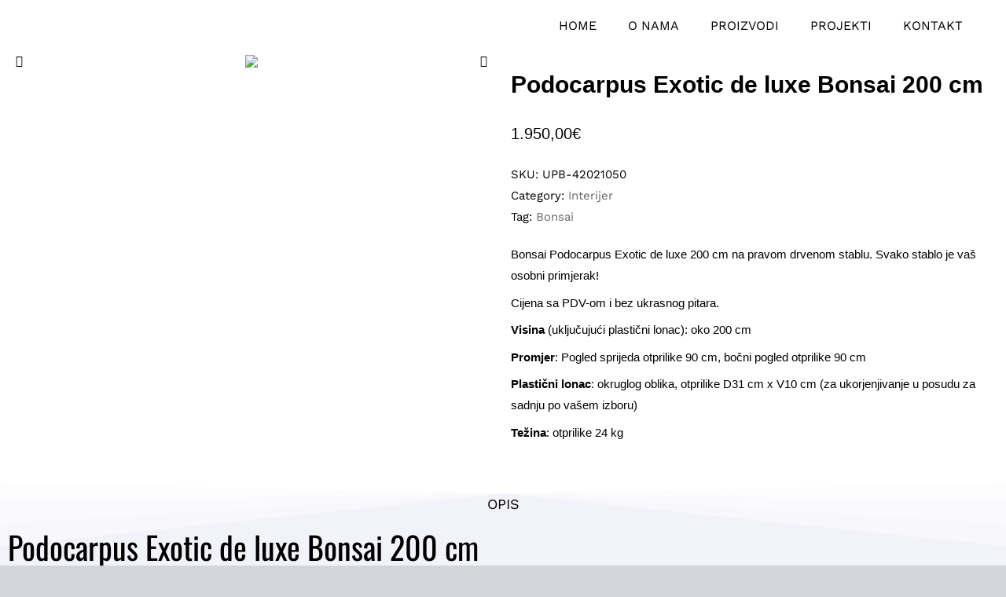

--- FILE ---
content_type: text/css; charset=UTF-8
request_url: https://bellaplanta.hr/wp-content/uploads/elementor/css/post-1590.css?ver=1741511257
body_size: 67
content:
.elementor-kit-1590{--e-global-color-primary:#FFFFFF;--e-global-color-secondary:#F2F2FA;--e-global-color-text:#000000;--e-global-color-accent:#79C92C;--e-global-typography-secondary-font-family:"ofelia-text";--e-global-typography-secondary-font-weight:400;--e-global-typography-text-font-family:"ofelia-text";--e-global-typography-text-font-weight:400;--e-global-typography-accent-font-family:"ofelia-text";--e-global-typography-accent-font-weight:500;}.elementor-kit-1590 button:hover,.elementor-kit-1590 button:focus,.elementor-kit-1590 input[type="button"]:hover,.elementor-kit-1590 input[type="button"]:focus,.elementor-kit-1590 input[type="submit"]:hover,.elementor-kit-1590 input[type="submit"]:focus,.elementor-kit-1590 .elementor-button:hover,.elementor-kit-1590 .elementor-button:focus{color:#FFFFFF;}.elementor-section.elementor-section-boxed > .elementor-container{max-width:1140px;}.e-con{--container-max-width:1140px;}.elementor-widget:not(:last-child){margin-block-end:20px;}.elementor-element{--widgets-spacing:20px 20px;}{}h1.entry-title{display:var(--page-title-display);}@media(max-width:1024px){.elementor-section.elementor-section-boxed > .elementor-container{max-width:1024px;}.e-con{--container-max-width:1024px;}}@media(max-width:767px){.elementor-section.elementor-section-boxed > .elementor-container{max-width:767px;}.e-con{--container-max-width:767px;}}

--- FILE ---
content_type: text/css; charset=UTF-8
request_url: https://bellaplanta.hr/wp-content/uploads/elementor/css/post-368.css?ver=1741511258
body_size: 473
content:
.elementor-368 .elementor-element.elementor-element-d0bc8a0:not(.elementor-motion-effects-element-type-background), .elementor-368 .elementor-element.elementor-element-d0bc8a0 > .elementor-motion-effects-container > .elementor-motion-effects-layer{background-color:#ffffff;}.elementor-368 .elementor-element.elementor-element-d0bc8a0{transition:background 0.3s, border 0.3s, border-radius 0.3s, box-shadow 0.3s;padding:20px 0px 0px 0px;}.elementor-368 .elementor-element.elementor-element-d0bc8a0 > .elementor-background-overlay{transition:background 0.3s, border-radius 0.3s, opacity 0.3s;}.elementor-368 .elementor-element.elementor-element-7c8ee7e{--grid-template-columns:repeat(0, auto);--icon-size:18px;--grid-column-gap:6px;--grid-row-gap:0px;}.elementor-368 .elementor-element.elementor-element-7c8ee7e .elementor-widget-container{text-align:center;}.elementor-368 .elementor-element.elementor-element-7c8ee7e > .elementor-widget-container{margin:0px 0px 0px 0px;}.elementor-368 .elementor-element.elementor-element-7c8ee7e .elementor-social-icon{--icon-padding:0.8em;}.elementor-368 .elementor-element.elementor-element-1df5247 > .elementor-container > .elementor-column > .elementor-widget-wrap{align-content:center;align-items:center;}.elementor-368 .elementor-element.elementor-element-1df5247{margin-top:40px;margin-bottom:0px;}.elementor-368 .elementor-element.elementor-element-79f2241 > .elementor-widget-container{margin:0px 0px 0px 0px;padding:0px 0px 0px 0px;}.elementor-368 .elementor-element.elementor-element-79f2241{text-align:center;color:var( --e-global-color-text );font-family:"ofelia-text", Sans-serif;font-size:18px;font-weight:500;}.elementor-368 .elementor-element.elementor-element-b6271cb > .elementor-widget-container{margin:0px 0px 0px 0px;}.elementor-368 .elementor-element.elementor-element-b6271cb{text-align:center;font-family:var( --e-global-typography-text-font-family ), Sans-serif;font-weight:var( --e-global-typography-text-font-weight );}.elementor-368 .elementor-element.elementor-element-ada3a90 img{width:30%;}.elementor-368 .elementor-element.elementor-element-24b7962 > .elementor-widget-container{margin:0px 0px 0px 0px;}.elementor-368 .elementor-element.elementor-element-24b7962 .uael-infobox, .elementor-368 .elementor-element.elementor-element-24b7962 .uael-separator-parent{text-align:center;}.elementor-368 .elementor-element.elementor-element-24b7962 .elementor-button .elementor-align-icon-right,.elementor-368 .elementor-element.elementor-element-24b7962 .uael-infobox-link-icon-after{margin-left:5px;}.elementor-368 .elementor-element.elementor-element-24b7962 .elementor-button .elementor-align-icon-left, .elementor-368 .elementor-element.elementor-element-24b7962 .uael-infobox-link-icon-before{margin-right:5px;}.elementor-368 .elementor-element.elementor-element-24b7962 .elementor-button{border-style:none;box-shadow:0px 20px 40px -10px rgba(0,0,0,0.5);}.elementor-368 .elementor-element.elementor-element-24b7962 .uael-infobox-title{font-family:var( --e-global-typography-primary-font-family ), Sans-serif;font-weight:var( --e-global-typography-primary-font-weight );margin:0px 0px 0px 0px;}.elementor-368 .elementor-element.elementor-element-24b7962 .uael-infobox-cta-link-style, .elementor-368 .elementor-element.elementor-element-24b7962 .uael-button-wrapper{margin:10px 0px 0px 0px;}.elementor-368 .elementor-element.elementor-element-9d837ca > .elementor-widget-container{margin:0px 0px 0px 0px;padding:0px 0px 0px 0px;}.elementor-368 .elementor-element.elementor-element-9d837ca{columns:1;text-align:center;color:var( --e-global-color-text );font-family:"ofelia-text", Sans-serif;font-size:18px;font-weight:500;}.elementor-368 .elementor-element.elementor-element-aeeec6b:not(.elementor-motion-effects-element-type-background), .elementor-368 .elementor-element.elementor-element-aeeec6b > .elementor-motion-effects-container > .elementor-motion-effects-layer{background-color:#ffffff;}.elementor-368 .elementor-element.elementor-element-aeeec6b{border-style:solid;border-width:1px 0px 0px 0px;border-color:#f2f2f2;transition:background 0.3s, border 0.3s, border-radius 0.3s, box-shadow 0.3s;padding:00px 0px 0px 0px;}.elementor-368 .elementor-element.elementor-element-aeeec6b > .elementor-background-overlay{transition:background 0.3s, border-radius 0.3s, opacity 0.3s;}.elementor-368 .elementor-element.elementor-element-6c3e23e .hfe-copyright-wrapper{text-align:left;}.elementor-368 .elementor-element.elementor-element-6c3e23e .hfe-copyright-wrapper, .elementor-368 .elementor-element.elementor-element-6c3e23e .hfe-copyright-wrapper a{font-family:var( --e-global-typography-secondary-font-family ), Sans-serif;font-weight:var( --e-global-typography-secondary-font-weight );}@media(max-width:1024px) and (min-width:768px){.elementor-368 .elementor-element.elementor-element-5f4efdc{width:100%;}.elementor-368 .elementor-element.elementor-element-82f2a7c{width:50%;}.elementor-368 .elementor-element.elementor-element-3d8d04f{width:50%;}}@media(max-width:1024px){.elementor-368 .elementor-element.elementor-element-d0bc8a0{padding:50px 20px 20px 20px;}.elementor-368 .elementor-element.elementor-element-b6271cb{text-align:center;}.elementor-368 .elementor-element.elementor-element-24b7962 .uael-infobox, .elementor-368 .elementor-element.elementor-element-24b7962 .uael-separator-parent{text-align:right;}}@media(max-width:767px){.elementor-368 .elementor-element.elementor-element-d0bc8a0{padding:20px 0px 0px 0px;}.elementor-368 .elementor-element.elementor-element-5f4efdc > .elementor-element-populated{padding:0px 0px 0px 0px;}.elementor-368 .elementor-element.elementor-element-7c8ee7e .elementor-widget-container{text-align:center;}.elementor-368 .elementor-element.elementor-element-7c8ee7e{--grid-column-gap:10px;}.elementor-368 .elementor-element.elementor-element-1df5247{padding:0px 0px 0px 0px;}.elementor-368 .elementor-element.elementor-element-79f2241{font-size:22px;}.elementor-368 .elementor-element.elementor-element-24b7962 .uael-infobox, .elementor-368 .elementor-element.elementor-element-24b7962 .uael-separator-parent{text-align:center;}.elementor-368 .elementor-element.elementor-element-aeeec6b{padding:4px 0px 0px 0px;}.elementor-368 .elementor-element.elementor-element-6c3e23e .hfe-copyright-wrapper{text-align:center;}}

--- FILE ---
content_type: text/css; charset=UTF-8
request_url: https://bellaplanta.hr/wp-content/uploads/elementor/css/post-70989.css?ver=1741511258
body_size: 461
content:
.elementor-70989 .elementor-element.elementor-element-c61791d .elementor-repeater-item-79d00c6.jet-parallax-section__layout .jet-parallax-section__image{background-size:auto;}.elementor-70989 .elementor-element.elementor-element-3789f62 .jet-woo-product-gallery-slider .jet-woo-product-gallery__image{text-align:center;}.elementor-70989 .elementor-element.elementor-element-3789f62 .jet-woo-product-gallery-slider .jet-swiper-nav.jet-swiper-button-prev{top:50%;bottom:auto;transform:translate(0,-50%);right:auto;}.elementor-70989 .elementor-element.elementor-element-3789f62 .jet-woo-product-gallery-slider .jet-swiper-nav.jet-swiper-button-next{top:50%;bottom:auto;transform:translate(0,-50%);left:auto;}.elementor-70989 .elementor-element.elementor-element-01ed6fc .jet-woo-builder .onsale{color:var( --e-global-color-primary );}.elementor-70989 .elementor-element.elementor-element-f8a467a .jet-woo-builder .product_title{font-family:"ofelia-text", Sans-serif;font-size:30px;font-weight:600;color:var( --e-global-color-text );}.elementor-70989 .elementor-element.elementor-element-b84f7b1 .jet-woo-builder.elementor-jet-single-price .price del{display:inline-block;font-weight:400;text-decoration:line-through;}.elementor-70989 .elementor-element.elementor-element-b84f7b1 .jet-woo-builder.elementor-jet-single-price .price ins{display:inline-block;font-weight:400;text-decoration:none;}.elementor-70989 .elementor-element.elementor-element-b84f7b1 .jet-woo-builder.elementor-jet-single-price .price{font-family:"ofelia-text", Sans-serif;font-size:20px;font-weight:500;text-align:left;}.elementor-70989 .elementor-element.elementor-element-b84f7b1 .jet-woo-builder.elementor-jet-single-price .price .woocommerce-Price-currencySymbol{vertical-align:baseline;}.elementor-70989 .elementor-element.elementor-element-099a8fc .elementor-jet-single-meta .product_meta{flex-direction:column;font-family:var( --e-global-typography-primary-font-family ), Sans-serif;font-weight:var( --e-global-typography-primary-font-weight );color:var( --e-global-color-text );}.elementor-70989 .elementor-element.elementor-element-099a8fc .elementor-jet-single-meta .product_meta a:hover{text-decoration:none;}.elementor-70989 .elementor-element.elementor-element-2e08300 .jet-woo-builder .woocommerce-product-details__short-description{font-family:var( --e-global-typography-secondary-font-family ), Sans-serif;font-weight:var( --e-global-typography-secondary-font-weight );color:var( --e-global-color-text );}.elementor-70989 .elementor-element.elementor-element-c61791d:not(.elementor-motion-effects-element-type-background), .elementor-70989 .elementor-element.elementor-element-c61791d > .elementor-motion-effects-container > .elementor-motion-effects-layer{background-color:var( --e-global-color-primary );}.elementor-70989 .elementor-element.elementor-element-c61791d > .elementor-container{max-width:1320px;}.elementor-70989 .elementor-element.elementor-element-c61791d{transition:background 0.3s, border 0.3s, border-radius 0.3s, box-shadow 0.3s;padding:60px 0px 0px 0px;}.elementor-70989 .elementor-element.elementor-element-c61791d > .elementor-background-overlay{transition:background 0.3s, border-radius 0.3s, opacity 0.3s;}.elementor-70989 .elementor-element.elementor-element-2af6bd2:not(.elementor-motion-effects-element-type-background), .elementor-70989 .elementor-element.elementor-element-2af6bd2 > .elementor-motion-effects-container > .elementor-motion-effects-layer{background-color:var( --e-global-color-primary );}.elementor-70989 .elementor-element.elementor-element-2af6bd2 > .elementor-container{max-width:1320px;}.elementor-70989 .elementor-element.elementor-element-2af6bd2{transition:background 0.3s, border 0.3s, border-radius 0.3s, box-shadow 0.3s;padding:10px 0px 0px 0px;}.elementor-70989 .elementor-element.elementor-element-2af6bd2 > .elementor-background-overlay{transition:background 0.3s, border-radius 0.3s, opacity 0.3s;}.elementor-70989 .elementor-element.elementor-element-28b5199:not(.elementor-motion-effects-element-type-background), .elementor-70989 .elementor-element.elementor-element-28b5199 > .elementor-motion-effects-container > .elementor-motion-effects-layer{background-color:var( --e-global-color-secondary );}.elementor-70989 .elementor-element.elementor-element-28b5199 > .elementor-container{max-width:1302px;}.elementor-70989 .elementor-element.elementor-element-28b5199{transition:background 0.3s, border 0.3s, border-radius 0.3s, box-shadow 0.3s;padding:10px 0px 0px 0px;}.elementor-70989 .elementor-element.elementor-element-28b5199 > .elementor-background-overlay{transition:background 0.3s, border-radius 0.3s, opacity 0.3s;}.elementor-70989 .elementor-element.elementor-element-a4f7ca2{text-align:center;}.elementor-70989 .elementor-element.elementor-element-a4f7ca2 .elementor-heading-title{color:var( --e-global-color-text );font-family:var( --e-global-typography-primary-font-family ), Sans-serif;font-weight:var( --e-global-typography-primary-font-weight );}.elementor-70989 .elementor-element.elementor-element-c55da7f .jet-woo-builder .jet-single-content{font-family:"ofelia-text", Sans-serif;font-weight:400;color:var( --e-global-color-text );text-align:left;}.elementor-70989 .elementor-element.elementor-element-b40266d:not(.elementor-motion-effects-element-type-background), .elementor-70989 .elementor-element.elementor-element-b40266d > .elementor-motion-effects-container > .elementor-motion-effects-layer{background-color:var( --e-global-color-primary );}.elementor-70989 .elementor-element.elementor-element-b40266d > .elementor-container{max-width:1320px;}.elementor-70989 .elementor-element.elementor-element-b40266d{transition:background 0.3s, border 0.3s, border-radius 0.3s, box-shadow 0.3s;padding:10px 0px 0px 0px;}.elementor-70989 .elementor-element.elementor-element-b40266d > .elementor-background-overlay{transition:background 0.3s, border-radius 0.3s, opacity 0.3s;}.elementor-70989 .elementor-element.elementor-element-1b172e8 .jet-woo-builder > .related.products > h2{font-family:"ofelia-text", Sans-serif;font-size:16px;font-weight:400;text-align:center;}@media(max-width:767px){.elementor-70989 .elementor-element.elementor-element-f8a467a .jet-woo-builder .product_title{font-size:20px;text-align:center;}.elementor-70989 .elementor-element.elementor-element-b84f7b1 .jet-woo-builder.elementor-jet-single-price .price{font-size:18px;text-align:center;}.elementor-70989 .elementor-element.elementor-element-c61791d{padding:10px 0px 0px 0px;}.elementor-70989 .elementor-element.elementor-element-2af6bd2{padding:10px 0px 0px 0px;}.elementor-70989 .elementor-element.elementor-element-28b5199{padding:10px 0px 0px 0px;}.elementor-70989 .elementor-element.elementor-element-b40266d{padding:10px 0px 0px 0px;}}